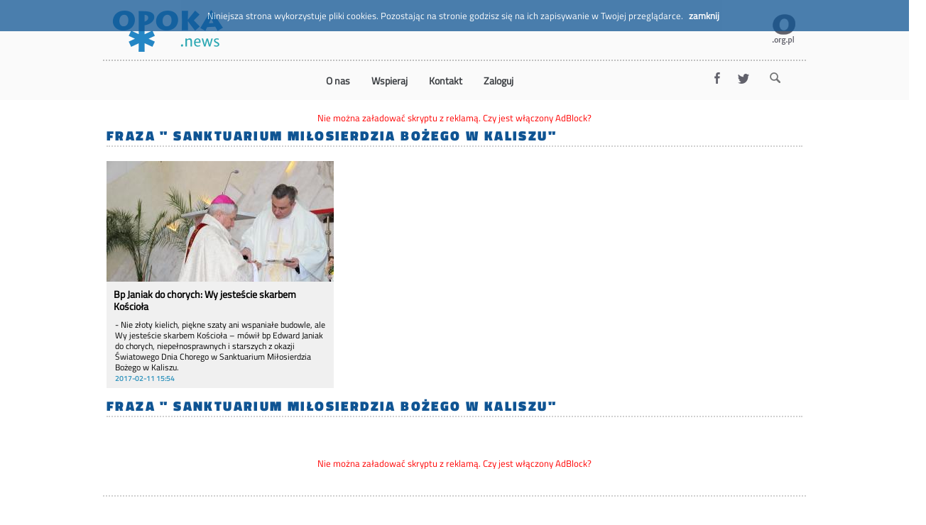

--- FILE ---
content_type: text/html; charset=UTF-8
request_url: https://opoka.news/tagi/2954
body_size: 7069
content:
<?xml version="1.0" encoding="utf-8"?><!DOCTYPE html PUBLIC "-//W3C//DTD XHTML 1.0 Transitional//EN" "http://www.w3.org/TR/xhtml1/DTD/xhtml1-transitional.dtd">
<html xmlns="http://www.w3.org/1999/xhtml" lang="pl">
<head>
<title>opoka.news - aktualności religijne</title>
<meta name="description" content="Serwis informacyjny złożony z części społecznościowej i agencyjnej, część serwisu www.opoka.org.pl" />
<meta http-equiv="content-type" content="text/html; charset=utf-8" />
<meta name="Author" content="Fundacja OPOKA" />
<meta name="viewport" content="width=device-width, initial-scale=1.0" />
<meta name="robots" content="index,follow" />
<meta name="revisit-after" content="2 days" />
<meta name="Content-Language" content="pl" />
<script type="text/javascript">var switchTo5x=true;</script>
<script type='text/javascript' src='//platform-api.sharethis.com/js/sharethis.js#property=5b430ce332e60f0011a5d4fa&product=social-analytics' async='async'></script>
<link href="/css/styl.css" rel="stylesheet" type="text/css" />
<script src="/js/jquery-3.6.0.min.js" type="text/javascript"></script>
<!--<script src="/js/jquery-1.12.4.min.js" type="text/javascript"></script>-->
<script src="/js/ajax_req.js" type="text/javascript"></script>
<script src="/js/tools.js" type="text/javascript"></script>
<script src="/js/front.js" type="text/javascript"></script>

<script src="https://ads.opoka.org.pl/www/delivery/spcjs.php?id=3&amp;block=1" type="text/javascript"></script>

<script type="text/javascript">
  var ilosc_newsow_ajaxem = '12';
  var comrelpath = '';
  var url_base = 'https://opoka.news';

  function selectReklama(large, medium, small){
    var w = $(window).width();
    if(w < 720){
      console.log('Reklama small: ' + small);
      return small;
    }
    else if((w >= 720) && (w < 970)){
      console.log('Reklama medium: ' + medium);
      return medium;
    }
    console.log('Reklama large: ' + large);
    return large;
  }

  function szukaj(kategoria, el_id){
    var sz = new CSzukaj(kategoria, el_id);
  }

  $(document).ready(function(){
    cookieAlert();
  });

var DYMKI = {"NEWS_UKRYJ_AUTORA":{"nazwa":"NEWS_UKRYJ_AUTORA","wartosc":"Mo\u017cna ukry\u0107 autora"},"NEWS_TRESC":{"nazwa":"NEWS_TRESC","wartosc":"Wpisz tre\u015b\u0107 newsa."},"NEWS_TYTUL":{"nazwa":"NEWS_TYTUL","wartosc":"Tytu\u0142 newsa mo\u017ce mie\u0107 do 88 znak\u00f3w, w\u0142\u0105czaj\u0105c w to spacje. <br>Je\u017celi tytu\u0142 ma mniej ni\u017c 40 znak\u00f3w i zajmuje jedn\u0105 linijk\u0119, <br>zwiastun b\u0119dzie m\u00f3g\u0142 by\u0107 nieco d\u0142u\u017cszy."},"NEWS_WIDOCZNY_OD_DATA":{"nazwa":"NEWS_WIDOCZNY_OD_DATA","wartosc":"Data, od jakiej news b\u0119dzie widoczny (domy\u015blnie od DZISIAJ). <br>Mo\u017cna tego u\u017cy\u0107, aby zaplanowa\u0107 wy\u015bwietlanie news\u00f3w od zadanej daty."},"NEWS_WIDOCZNY_OD_GODZINA":{"nazwa":"NEWS_WIDOCZNY_OD_GODZINA","wartosc":"Godzina, od jakiej news ma by\u0107 widoczny (domy\u015blnie od TERAZ). "},"NEWS_PRIORYTET_LOKALNIE":{"nazwa":"NEWS_PRIORYTET_LOKALNIE","wartosc":"Newsy mo\u017cna ustawia\u0107 w zadanej kolejno\u015bci. <br \/>Ten parametr odpowiada za kolejno\u015b\u0107 news\u00f3w w subdomenie redaktora. <br>Warto\u015b\u0107 mo\u017ce by\u0107 ujemna (wtedy news idzie na g\u00f3r\u0119) <br \/>lub dodatnia (wtedy news spada na d\u00f3\u0142)."},"NEWS_PRIORYTET_NA_GLOWNEJ":{"nazwa":"NEWS_PRIORYTET_NA_GLOWNEJ","wartosc":"Newsy mo\u017cna ustawia\u0107 w zadanej kolejno\u015bci. Ten parametr odpowiada za kolejno\u015b\u0107 news\u00f3w w domenie g\u0142ownej opoka.news <br>Warto\u015b\u0107 mo\u017ce by\u0107 ujemna (wtedy news idzie na g\u00f3r\u0119) lub dodatnia (wtedy news spada na d\u00f3\u0142)."},"NEWS_NA_GLOWNEJ":{"nazwa":"NEWS_NA_GLOWNEJ","wartosc":"Zaznacz, je\u017celi chcesz, aby news trafi\u0142 na stron\u0119 g\u0142\u00f3wn\u0105 opoka.news"},"KATEGORIA_SPECJALNA":{"nazwa":"KATEGORIA_SPECJALNA","wartosc":"Newsy nale\u017c\u0105ce do tej kategorii nie b\u0119d\u0105 si\u0119 pojawia\u0142y <br>na spisie kategorii ani w wynikach wyszukiwania"},"KATEGORIA_AKTYWNA":{"nazwa":"KATEGORIA_AKTYWNA","wartosc":"Newsy b\u0119d\u0105 si\u0119 pojawia\u0142y tylko w kategoriach aktywnych."},"KATEGORIA_NAZWA":{"nazwa":"KATEGORIA_NAZWA","wartosc":"Nazwa kategorii news\u00f3w"},"KATEGORIA_POZYCJA":{"nazwa":"KATEGORIA_POZYCJA","wartosc":"Pozycja kategorii na stronie g\u0142\u00f3wne. Najni\u017cszy numer b\u0119dzie na li\u015bcie najwy\u017cej"},"KATEGORIA_ILOSC_NEWSOW":{"nazwa":"KATEGORIA_ILOSC_NEWSOW","wartosc":"Okre\u015bla, ile news\u00f3w b\u0119dzie si\u0119 pojawia\u0142o na stronie g\u0142\u00f3wnej"},"KATEGORIA_REKLAMA_SMALL":{"nazwa":"KATEGORIA_REKLAMA_SMALL","wartosc":"ID grupy reklam do skryptu z adsewera do news\u00f3w danej kategorii <br>w rozmiarze kom\u00f3rkowym (350x60). Numer pochodzi od adserwera."},"KATEGORIA_REKLAMA_MEDIUM":{"nazwa":"KATEGORIA_REKLAMA_MEDIUM","wartosc":"ID grupy reklam do skryptu z adsewera do news\u00f3w danej kategorii <br>w rozmiarze tabletowym. Numer pochodzi od adserwera."},"KATEGORIA_REKLAMA_LARGE":{"nazwa":"KATEGORIA_REKLAMA_LARGE","wartosc":"ID grupy reklam do skryptu z adsewera do news\u00f3w danej kategorii <br>w rozmiarze g\u0142\u00f3wnym. Numer pochodzi od adserwera."},"KATEGORIA_ZAPISZ":{"nazwa":"KATEGORIA_ZAPISZ","wartosc":"Zapisywanie kategorii"},"NEWS_POKAZ":{"nazwa":"NEWS_POKAZ","wartosc":"Podgl\u0105d widoku newsa w przegl\u0105darce"},"NEWS_KATEGORIA":{"nazwa":"NEWS_KATEGORIA","wartosc":"Ka\u017cdy news musi nale\u017ce\u0107 do jednej z kategorii."},"NEWS_ZWIASTUN":{"nazwa":"NEWS_ZWIASTUN","wartosc":"Je\u017celi news nie ma zdj\u0119cia, zwiastun mo\u017ce mie\u0107 500 znak\u00f3w. <br>Czarny cie\u0144 na literach oznacza, \u017ce obj\u0119ta nim cz\u0119\u015b\u0107 zwiastuna <br>(lub ca\u0142y, je\u017celi jest kr\u00f3tki) zostanie zapisana. Po przekroczeniu limitu <br>\r\nlub po dodaniu zdj\u0119cia cz\u0119\u015b\u0107 liter mo\u017ce sta\u0107 si\u0119 szara <br> - nie zostan\u0105 one zapisane. W takiej sytuacji nale\u017cy <br>przeredagowa\u0107 newsa, aby ca\u0142y by\u0142 obj\u0119ty czarnymi literami."},"NEWS_TAGI":{"nazwa":"NEWS_TAGI","wartosc":"TAGI nale\u017cy wpisywa\u0107 rozdzielaj\u0105c je przecinkiem lub \u015brednikiem. <br>\r\nTag to s\u0142owo lub wyra\u017cenie ze spacjami (np. \"muzyka klasyczna\").  <br>\r\nPo wpisaniu 3 pierwszych liter podpowiadane s\u0105 tagi istniej\u0105ce ju\u017c <br>\r\nw systemie. U\u017cywanie istniej\u0105cych tag\u00f3w jest dobrym sposobem na <br>\r\ncz\u0119stsze wyszukiwanie newsa. Tagi mo\u017cna kasowa\u0107 krzy\u017cykiem. "},"LOGIN_PRE_LOGIN":{"nazwa":"LOGIN_PRE_LOGIN","wartosc":"Prosz\u0119 wpisa\u0107 sw\u00f3j login"},"LOGIN_PRE_PASSWD":{"nazwa":"LOGIN_PRE_PASSWD","wartosc":"Prosz\u0119 wpisa\u0107 swoje has\u0142o. <br \/>Je\u017celi logowanie si\u0119 nie uda\u0142o - sprawd\u017a ustawienia swojej klawiatury."},"NEWSY_TYLKO_nieZATWIERDZONE":{"nazwa":"NEWSY_TYLKO_nieZATWIERDZONE","wartosc":"Poka\u017c tylko te newsy, kt\u00f3re oczekuj\u0105 na wy\u015bwietlenie na stronie g\u0142\u00f3wnej opoka.news"},"NEWS_MAPKA_COORDS":{"nazwa":"NEWS_MAPKA_COORDS","wartosc":"co b\u0105dx"},"NEWSY_POKAZ_UKRYTE":{"nazwa":"NEWSY_POKAZ_UKRYTE","wartosc":"aaaa"},"NEWS_WSPOLAUTOR":{"nazwa":"NEWS_WSPOLAUTOR","wartosc":"Domy\u015blnie ZAWSZE jest wpisywane Twoje imi\u0119 i nazwisko - chyba, \u017ce wpiszesz sobie pseudonim. <br \/>Je\u017celi w tym miejscu dopiszesz wsp\u00f3\u0142autora, to zostanie on wy\u015bwietlony zaraz po twoim imieniu i nazwisku (lub po pseudonimie). "},"NEWS_POZYCJA_ZDJECIA":{"nazwa":"NEWS_POZYCJA_ZDJECIA","wartosc":"Wybierz pozycj\u0119, w kt\u00f3rej ma si\u0119 pokaza\u0107 zdj\u0119cie w newsie."},"NEWS_FOTKA_USUN":{"nazwa":"NEWS_FOTKA_USUN","wartosc":"Je\u017celi zaznaczysz to pole, to zdj\u0119cie zostanie usuni\u0119te przy zapisywaniu newsa."},"NEWS_NOWA_FOTKA":{"nazwa":"NEWS_NOWA_FOTKA","wartosc":"Kliknij tutaj aby rozwin\u0105\u0107 cz\u0119\u015b\u0107 okna s\u0142u\u017c\u0105c\u0105 do dodawania grafiki."},"NEWS_FOTKA_OPIS":{"nazwa":"NEWS_FOTKA_OPIS","wartosc":"Wpisz kilka s\u0142\u00f3w opisu tego, co znajduje si\u0119 na fotografii. <br \/>Opis zostanie wy\u015bwietlony w dolnej cz\u0119\u015bci fotografii, na szarym pasku."},"NEWS_FOTKA_ZRODLO":{"nazwa":"NEWS_FOTKA_ZRODLO","wartosc":"Wpisz \u017ar\u00f3d\u0142o fotografii. <br \/>Zostanie wy\u015bwietlone na szarym pasku poni\u017cej opisu."},"NEWS_YOUTUBE":{"nazwa":"NEWS_YOUTUBE","wartosc":"Wstaw linka do filmy na youtube.com. <br \/>\r\nUWAGA - link udost\u0119pniania filmu a nie strony z filmem!<br \/>\r\nPrzyk\u0142adowo adresem strony jest: https:\/\/www.youtube.com\/watch?v=Hz-nII29Is8<br \/>\r\nPrzyk\u0142adowo adresem udost\u0119pnienia filmu jest: https:\/\/youtu.be\/Hz-nII29Is8"},"NEWS_YT_SPRAWDZ":{"nazwa":"NEWS_YT_SPRAWDZ","wartosc":"Kliknij ten przycisk aby sprawdzi\u0107 <br \/>czy dobrze zosta\u0142 podany adres filmu."},"NEWS_ZAPISZ":{"nazwa":"NEWS_ZAPISZ","wartosc":"Na zako\u0144czenie wpisywania \/ poprawiania zawsze zapisz newsa!"},"NEWSY_TYLKO_ZATWIERDZONE":{"nazwa":"NEWSY_TYLKO_ZATWIERDZONE","wartosc":"Wybierz to pole \u017ceby zobaczy\u0107 wszystkie newsy, kt\u00f3re zosta\u0142y zatwierdzone <br> na stron\u0119 g\u0142\u00f3wn\u0105 opoka.news. Kolejno\u015b\u0107 chronologiczna."},"REJESTRUJ_IMIE":{"nazwa":"REJESTRUJ_IMIE","wartosc":"Prosz\u0119 wpisa\u0107 swoje imi\u0119"},"REJESTRUJ_LOGIN":{"nazwa":"REJESTRUJ_LOGIN","wartosc":"Prosz\u0119 wpisa\u0107 wybran\u0105 przez siebie nazw\u0119 u\u017cytkownika (login)<br>\r\nnp. jan lub jan.kowalski"},"LOGIN_ZAPOMNIALEM_HASLA":{"nazwa":"LOGIN_ZAPOMNIALEM_HASLA","wartosc":"Kliknij tu je\u017celi nie pami\u0119tasz swojego has\u0142a."},"LOGIN_ZAREJESTRUJ":{"nazwa":"LOGIN_ZAREJESTRUJ","wartosc":"Kliknij tu je\u017celi chcesz si\u0119 zarejestrowa\u0107. "},"LOGIN_ODZYSKIWANIE_EMAIL":{"nazwa":"LOGIN_ODZYSKIWANIE_EMAIL","wartosc":"Podaj ten sam adres e-mail, kt\u00f3ry zosta\u0142 wpisany w czasie rejestracji."},"LOGIN_ODZYSKAJ":{"nazwa":"LOGIN_ODZYSKAJ","wartosc":"Kliknij ten przycisk aby system wys\u0142a\u0142 maila z nowym has\u0142em."},"REJESTRUJ_NAZW":{"nazwa":"REJESTRUJ_NAZW","wartosc":"Prosz\u0119 wpisa\u0107 swoje nazwisko."},"REJESTRUJ_EMAIL":{"nazwa":"REJESTRUJ_EMAIL","wartosc":"Prosz\u0119 wpisa\u0107 sw\u00f3j e-mail."},"REJESTRUJ_EMAIL2":{"nazwa":"REJESTRUJ_EMAIL2","wartosc":"Prosz\u0119 powt\u00f3rnie wpisa\u0107 sw\u00f3j e-mail"},"REJESTRUJ_TELEFON":{"nazwa":"REJESTRUJ_TELEFON","wartosc":"Prosz\u0119 wpisa\u0107 numer swojego telefonu."},"REJESTRUJ_HASLO":{"nazwa":"REJESTRUJ_HASLO","wartosc":"Prosz\u0119 wpisa\u0107 wymy\u015blone dla siebie has\u0142o."},"REJESTRUJ_HASLO2":{"nazwa":"REJESTRUJ_HASLO2","wartosc":"Prosz\u0119 powt\u00f3rzy\u0107 wpisane poprzednio has\u0142o."},"REJESTRUJ_AKC_REGUL":{"nazwa":"REJESTRUJ_AKC_REGUL","wartosc":"Prosz\u0119 przeczyta\u0107 regulamin i zaznaczy\u0107 to pole."},"REJESTRUJ_WYR_ZGOD":{"nazwa":"REJESTRUJ_WYR_ZGOD","wartosc":"Prosz\u0119 wyrazi\u0107 zgod\u0119 na przetwarzanie danych i zaznaczy\u0107 to pole."},"REJESTRUJ_ZEREJESTRUJ":{"nazwa":"REJESTRUJ_ZEREJESTRUJ","wartosc":"Kliknij ten przycisk aby doko\u0144czy\u0107 proces rejestracji."},"SZUKAJ_SZUKAJ":{"nazwa":"SZUKAJ_SZUKAJ","wartosc":"Wpisz s\u0142owa (tagi), po kt\u00f3rych chcesz szuka\u0107"},"SZUKAJ_DATY":{"nazwa":"SZUKAJ_DATY","wartosc":"Wpisz dat\u0119 od i dat\u0119 do aby wyszuka\u0107 newsy <br> w podanym zakresie dat"},"SZUKAJ_GEO":{"nazwa":"SZUKAJ_GEO","wartosc":"Wpisz liczb\u0119 kilometr\u00f3w (np.30) i napisz (wybierz) nazw\u0119 miasta <br>aby wyszuka\u0107 newsy w Twojej okolicy"},"SUBDOMENY_FILTR":{"nazwa":"SUBDOMENY_FILTR","wartosc":"Wpisz kilka liter aby znale\u017a\u0107 szukane subdomeny"},"SUBDOMENY_SEL_ONLY":{"nazwa":"SUBDOMENY_SEL_ONLY","wartosc":"Poka\u017c tylko te subdomeny, na kt\u00f3rych chcesz publikowa\u0107 swoje newsy"},"SUBDOMENY_ZAZNACZ":{"nazwa":"SUBDOMENY_ZAZNACZ","wartosc":"Twoje newsy s\u0105 automatycznie umieszczane w Twojej subdomenie. <br>\r\nAle je\u017celi zaznaczysz tu kilka innych, to - po wyra\u017ceniu zgody przez ich w\u0142a\u015bcicieli <br>\r\n - Twoje newsy b\u0119d\u0105 te\u017c r\u00f3wnolegle publikowanych w tych domenach"}};
</script>
</head>
<body>
<style>
.main_menu{max-width:980px;margin:45px auto 10px auto;font-size:16px;text-align:center;}
.toggleMenu{display:none;padding:5px 7px;background-color:#0f5493;color:white;float:right;margin:10px;font-weight:bold;text-transform:uppercase;text-decoration:none;}
.toggleMenu:hover{color:yellow;}
.toggleMenu:after{clear:both;}
.nav{list-style:none;*zoom:1;display:inline-block;}
.nav:before,
.nav:after{content:" ";display:table;}
.nav:after{clear:both;}
.nav ul{list-style:none;width:9em;}
.nav a{padding:4px 15px;color:#3a3d41;font-weight:bold;background:none;text-decoration:none;}
.nav p, .nav div{font-size:14px;line-height:150%;}
.nav li{position:relative;margin:0;}
.nav > li{float:left;border-top:none;}
.nav li.has-dropdown{background-image:url("../pics/downArrow.png");background-repeat:no-repeat;background-position:98% 12px;}
.nav > li > a{display:block;}
.nav > li > a:hover{color:#0f5493;}
.nav li ul{position:absolute;left:-9999px;}
.nav > li:hover > ul{left:0;border:1px solid #eeeeef;background-color:#fafafa;margin-bottom:10px;}
.nav li li:hover ul{left:100%;top:0;}
.nav li li a{display:block;color:#333;position:relative;z-index:100;padding:4px 10px;background:white;margin-left:-40px;border-bottom:1px solid #efefef;}
.nav li li a:hover{background:#0f5493 !important;color:white;}
.nav li li a div.first{padding-top:6px;padding-bottom:3px;}
.nav li li a div.next{padding-top:3px;padding-bottom:3px;}
.nav li li a div.last{padding-bottom:6px;}
.nav li li a:hover{background:#fafafa;color:white;}
@media screen and (max-width:640px){.main_menu{width:100%;margin:0;max-width:none;text-align:left;}
.nav{display:block;padding:0;}
.nav ul{margin:0 20px;width:80% !important;}
.nav li{border-bottom:1px solid #e0e0e0;}
.nav li li{border:0 !important;}
.nav > li > a:hover{background-color:#0f5493;color:white;}
.nav li li a{display:block;padding:2px 20px;border:0 !important;}
.nav li li a div.first{border:0 !important;}
.nav li li a div.next{border:0 !important;}
.active{display:block;}
.nav > li{float:none;}
.nav li.has-dropdown{background-image:url("../pics/downArrow2.png");background-repeat:no-repeat;}
.nav li li.has-dropdown{background-image:url("../pics/downArrow2.png");background-repeat:no-repeat;background-position:95% 50%;}
.nav ul{display:block;width:100%;}
.nav > li:hover > ul , .nav li li:hover ul{position:static;}
.nav li li a:hover{background:#1463a5;}
.nav li.has-dropdown.active{background-image:url("../pics/upArrow2.png") !important;}
}
</style>
<script>
  (function(i,s,o,g,r,a,m){i['GoogleAnalyticsObject']=r;i[r]=i[r]||function(){
  (i[r].q=i[r].q||[]).push(arguments)},i[r].l=1*new Date();a=s.createElement(o),
  m=s.getElementsByTagName(o)[0];a.async=1;a.src=g;m.parentNode.insertBefore(a,m)
  })(window,document,'script','https://www.google-analytics.com/analytics.js','ga');

  ga('create', 'UA-77718478-1', 'auto');
  ga('require', 'linkid');
  ga('send', 'pageview');
</script>
<div class="container_header_front">
   <div class="header">
     <div id="top"><a href="https://opoka.news/"><img src="/pics/opoka-news.png"  alt="Strona główna" /></a></div>
     <div id="upper_tools">
<a href="https://opoka.org.pl/"><img src="/pics/opoka_org_pl.png" alt="opoka.org.pl"></a>     </div>

     </div><!-- top -->
     <div id="header_right">



    </div>
    <div class="cl"></div>
    <div id="menu_top">
    <div class="toggleMenuDiv">
<a class="toggleMenu" href="#">Menu</a>
<div style="clear:both"></div>
</div>
<ul class="nav">
              
            
  <li class=" position1 menubar_color">
    <a href="https://opoka.news/aktualnosci/63" style="cursor:pointer;">
      <div>
      <span class="menu-mid"  > O nas </span>
      </div>
    </a>
  <span></span>

                  </li>

            
            
  <li class=" position2 menubar_color">
    <a href="https://opoka.org.pl/darowizny" style="cursor:pointer;">
      <div>
      <span class="menu-mid"  > Wspieraj </span>
      </div>
    </a>
  <span></span>

                  </li>

            
            
  <li class=" position3 menubar_color">
    <a href="https://opoka.news/aktualnosci/58" style="cursor:pointer;">
      <div>
      <span class="menu-mid"  > Kontakt </span>
      </div>
    </a>
  <span></span>

                  </li>

            
            
  <li class=" position4 menubar_color">
    <a href="/login.php" style="cursor:pointer;">
      <div>
      <span class="menu-mid"  > Zaloguj </span>
      </div>
    </a>


                  </li>

              <li class="menubar_color">
    </li></ul>
        
     <div id="socials">
<a href="https://facebook.com/opokaorgpl"><img src="/pics/fb.png" alt="Facebook" /></a><a href="https://twitter.com/Opokapl"><img src="/pics/tw.png" alt="Twitter" /></a>
     <a href="#"><img id="lupka" src="/pics/lupka.png" alt="Szukaj zaawansowane" onclick="szukaj(0, 'img#lupka')" /></a>

    </div>

  </div>
</div>

<div class="container_front">

  <div id="rekl_main">
    <script type='text/javascript'>
      try { // na wypadek AdBlocka
        var code = selectReklama(18, 24, 25);
        OA_show(code);
      }
      catch(e){
        document.write('<span class="color_red">Nie można załadować skryptu z reklamą. Czy jest włączony AdBlock?</span>');
      };
    </script>
  </div>

  <div id="kategoria_main">

<script type='text/javascript'>
  $(document).ready(function(){
    prepareNewsByTagi(2954, 1, escapeHTML(' Sanktuarium Miłosierdzia Bożego w Kaliszu'));
  });
</script>

<div class="kategoria_cont"><div class="kategoria_head"><div class="kategoria_head_name">Fraza " Sanktuarium Miłosierdzia Bożego w Kaliszu"</div></div><div class="kategoria_newsy"><a href="/aktualnosci/2236"><div class="kategoria_news"><div class="news_data_godz">2017-02-11 15:54</div><div class="news_zwiastun_foto"><img src="/show_img.php?modul=news&fid=12645" /></div><h1 class="news_tytul">Bp Janiak do chorych: Wy jesteście skarbem Kościoła</h1><div class="news_zwiastun"><div class="news_zwiastun_txt">- Nie złoty kielich, piękne szaty ani wspaniałe budowle, ale Wy jesteście skarbem Kościoła – mówił bp Edward Janiak do chorych, niepełnosprawnych i starszych z okazji Światowego Dnia Chorego w Sanktuarium Miłosierdzia Bożego w Kaliszu.</div></div></div></a></div></div>  </div>  </div> 


<div id="rekl_main_bottom">
  <script type='text/javascript'>
    try { // na wypadek AdBlocka
      var code = selectReklama(82, 83, 84);
      OA_show(code);
    }
    catch(e){
      document.write('<span class="color_red">Nie można załadować skryptu z reklamą. Czy jest włączony AdBlock?</span>');
    };
  </script>
</div>

<div class="container_footer_front">

  <div id="stopka">
    <div class="copy">&copy; <a href="https://opoka.org.pl/">Fundacja Opoka</a> 2016</div>
    <div class="prod">Realizacja: <a target="_blank" href="http://3w.gliwice.pl/">3W</a></div>
    <ul>
			  <li><a href="/files/Regulamin.pdf">Regulamin</a>  </li>
			  <li><a href="https://opoka.news/aktualnosci/58">Kontakt</a></li>
			  <li><a href="//opoka.photo">opoka.photo</a></li>
    </ul><br>

      <div id="footer_sprites">
        <div class="sprite" id="spr_pekao"><a href="https://www.pekao.com.pl"><div class="gray"></div></a></div>
        <div class="sprite" id="spr_niw"><a href="https://niw.gov.pl"><div class="gray"></div></a></div>
        <div class="sprite" id="spr_pge"><a href="https://www.gkpge.pl"><div class="gray"></div></a></div>
        <div class="sprite" id="spr_enea"><a href="https://www.enea.pl"><div class="gray"></div></a></div>
        <div class="sprite" id="spr_citizen"><a href="http://citizengo.org/pl"><div class="gray"></div></a></div>
    </div>

  </div>
</div><!--stopka-->
</div> <script type="text/javascript" src="https://maps.googleapis.com/maps/api/js?key=AIzaSyCBWo1TUDrOZ6berdPx_WFMFVCdFi9yyD0&language=pl&&region=PL&v=3.24"></script>
<script type="text/javascript" id="st_insights_js" src="https://ws.sharethis.com/button/buttons.js?publisher=c0cff7b3-1504-4d95-866b-b4e503884567&product=widget"></script>
<script type="text/javascript">stLight.options({publisher: "c0cff7b3-1504-4d95-866b-b4e503884567", doNotHash: false, doNotCopy: false, hashAddressBar: false});</script>
<script>
        stLight.options({
                publisherGA:"UA-77718478-1"
        });
</script>
<script type="text/javascript">
    var spwidth = window.innerWidth || document.documentElement.clientWidth  || document.body.clientWidth;
    var _qasp = _qasp || [];
        _qasp.push('go');
        if(spwidth < 750) {
            _qasp.push(['setFastPAID','sadm.opoka']);
        } else {
            _qasp.push(['setFastPAID','sadOpoka']);
        }
</script>
</body>
</html>

--- FILE ---
content_type: text/html; charset=UTF-8
request_url: https://opoka.news/ajax_req.php?aaction=ajax_front_sql&action=load_newsy_taga&tid=2954&subd=1&sid=0.2464444640860255
body_size: 356
content:
{"error_code":0,"result":"OK","message":"OK","newsy":[{"nid":"2236","data_utworzenia":"2017-02-11 16:02:23","tytul":"Bp Janiak do chorych: Wy jeste\u015bcie skarbem Ko\u015bcio\u0142a","zwiastun":"- Nie z\u0142oty kielich, pi\u0119kne szaty ani wspania\u0142e budowle, ale Wy jeste\u015bcie skarbem Ko\u015bcio\u0142a \u2013 m\u00f3wi\u0142 bp Edward Janiak do chorych, niepe\u0142nosprawnych i starszych z okazji \u015awiatowego Dnia Chorego w Sanktuarium Mi\u0142osierdzia Bo\u017cego w Kaliszu.","yt":"","slug":"","fid":"12645"}]}

--- FILE ---
content_type: application/javascript
request_url: https://opoka.news/js/tools.js
body_size: 49066
content:
var global_counter=1;var EXPAND_BUTTONS={};var GENSELECT_CALLBACKS={};function assert(cond,text){if(!cond){alert('ASSERT:\n'+text);}}function replaceEmptyAnchors(){$('a[href$="#"]').attr('href','javascript:void(0)');}function makeSpan(txt,classes,id,styles){classes=classes?' class="'+classes+'" ':'';id=id?' id="'+id+'" ':'';styles=styles?' style="'+styles+'" ':'';return'<span'+classes+id+styles+'>'+txt+'</span>';}function makeDiv(txt,classes,id,styles){classes=classes?' class="'+classes+'" ':'';id=id?' id="'+id+'" ':'';styles=styles?' style="'+styles+'" ':'';return'<div'+classes+id+styles+'>'+txt+'</div>';}function addSeparators(nStr,separator){separator=separator||' ';nStr+='';x=nStr.split('.');x1=x[0];x2=x.length>1?'.'+x[1]:'';var rgx=/(\d+)(\d{3})/;while(rgx.test(x1)){x1=x1.replace(rgx,'$1'+separator+'$2');}return x1+x2;}function formatCurrency(num,precision,separator){if(!isSet(precision)){precision=2;}num=isNaN(num)||num===''||num===null?0.00:num;var str=parseFloat(num).toFixed(precision);if(separator){str=addSeparators(str,separator);}return str;}isSet=function(v){return(typeof v!='undefined')?true:false;}
toBoolean=function(v,true_value,false_value){if(!isSet(v)||v==0||v=='0'||v==false||v==null){return isSet(false_value)?false_value:false;}return isSet(true_value)?true_value:true;}
function padNumber(num,size){var s="000000000"+num;return s.substr(s.length-size);}function getUnixDay(date){return Math.floor(date.getTime()/86400000)*86400000;}data2dataWizyty=function(data,separator){if(data==""){return"";}separator=separator||'-';return data.substr(6,4)+separator+data.substr(3,2)+separator+data.substr(0,2);}
dataWizyty2data=function(data,separator){if(data==""){return"";}separator=separator||'.';return data.substr(8,2)+separator+data.substr(5,2)+separator+data.substr(0,4);}
function validateTime(t){var match=t.match(/^([0-9]|0[0-9]|1[0-9]|2[0-3]):([0-9]|[0-5][0-9])$|^([0-9]|[0-5][0-9])$/i);if(match){if(match[1]&&match[2]){return padNumber(match[1],2)+':'+padNumber(match[2],2);}if(match[3]){return'00:'+padNumber(match[3],2);}}return false;}function validateAmount(numStr){var numNum=+numStr;return!isNaN(numNum);}function getMonthName(mt){switch(+mt){case 1:return'Luty';case 2:return'Marzec';case 3:return'Kwiecień';case 4:return'Maj';case 5:return'Czerwiec';case 6:return'Lipiec';case 7:return'Sierpień';case 8:return'Wrzesień';case 9:return'Październik';case 10:return'Listopad';case 11:return'Grudzień';default:return'Styczeń';}}function getWeekdayName(wd,short_name){switch(+wd){case 0:return short_name?'Pon':'Poniedziałek';case 1:return short_name?'Wto':'Wtorek';case 2:return short_name?'Śro':'Środa';case 3:return short_name?'Czw':'Czwartek';case 4:return short_name?'Pią':'Piątek';case 5:return short_name?'Sob':'Sobota';case 6:return short_name?'Nie':'Niedziela';}return'?weekday?';}function toFixed(x){if(Math.abs(x)<1.0){var e=parseInt(x.toString().split('e-')[1]);if(e){x*=Math.pow(10,e-1);x='0.'+(new Array(e)).join('0')+x.toString().substring(2);}}else{var e=parseInt(x.toString().split('+')[1]);if(e>20){e-=20;x/=Math.pow(10,e);x+=(new Array(e+1)).join('0');}}return x;}$.fn.extend({center:function(){return this.each(function(){var top=($(window).height()-$(this).outerHeight())/2;var left=($(window).width()-$(this).outerWidth())/2;$(this).css({position:'absolute',margin:0,top:(top>0?top:0)+'px',left:(left>0?left:0)+'px'});});},center2:function(){var wh=$(window).height();var ww=$(window).width();var ws=$(window).scrollTop();var wl=$(window).scrollLeft();return this.each(function(){$(this).css("position","absolute");$(this).css("top",Math.max(0,((wh-$(this).outerHeight())/2)+ws)+"px");$(this).css("left",Math.max(0,((ww-$(this).outerWidth())/2)+wl)+"px");});},shake:function(ampl,number){return this.each(function(){ampl=ampl||10;number=number||4;$(this).css({"position":"relative"});for(var x=0;x<number;x++){$(this).animate({left:-ampl},10).animate({left:0},50).animate({left:ampl},10).animate({left:0},50);}});}});(function($){$.addslashes=function(str){if(str.replace){str=str.replace(/\'/g,'\\\'');str=str.replace(/\"/g,'\\"');str=str.replace(/\\/g,'\\\\');str=str.replace(/\0/g,'\\0');}return str;};})(jQuery);function replaceAll(find,replace,str){return str.replace(new RegExp(find,'g'),replace);}deepcopy=function(obj){return jQuery.extend(true,{},obj);}
findNextIndex=function(obj){var idx=0;for(var i in obj){if(+i>=idx){idx=+i+1;}}return idx;}
deleteMember=function(object,member){if(object.constructor===Array){object.splice(member,1);}else{delete object[member];}}
getArraySize=function(arr){var i=0;for(a in arr){i++;}return i;}
RegExp.escape=function(str){return str.replace(/([.*+?^=!:${}()|[\]\/\\])/g,'\\$1');};escapeHTML=function(str){if(typeof str==='undefined'){return'';}try{return((str+'').replace(/&/g,'&amp;').replace(/>/g,'&gt;').replace(/</g,'&lt;').replace(/'/g,'&#39;').replace(/"/g,'&quot;'));}catch(e){return'';}}
escapeAngleBraces=function(str){if(typeof str==='undefined'){return'';}try{return((str+'').replace(/>/g,'&gt;').replace(/&#39;/g,'\'').replace(/</g,'&lt;'));}catch(e){return'';}}
function htmlEscape(str){var stringval="";$.each(str,function(i,element){stringval+=element.replace(/&/g,'&amp;').replace(/"/g,'&quot;').replace(/'/g,'&#39;').replace(/</g,'&lt;').replace(/>/g,'&gt;').replace(' ','-').replace('?','-').replace(':','-').replace('|','-').replace('.','-');});return String(stringval);}todayDate=function(format_wizyty,separator){var today=new Date();var dd=today.getDate();dd=(+dd<10)?'0'+dd:dd;var mm=today.getMonth()+1;mm=(+mm<10)?'0'+mm:mm;var yyyy=today.getFullYear();if(format_wizyty){separator=separator||'-';return yyyy+separator+mm+separator+dd;}else{separator=separator||'.';return dd+separator+mm+separator+yyyy;}}
function date2string(date,format_wizyty,separator){var dd=date.getDate();dd=(+dd<10)?'0'+dd:dd;var mm=date.getMonth()+1;mm=(+mm<10)?'0'+mm:mm;var yyyy=date.getFullYear();if(format_wizyty){separator=separator||'-';return yyyy+separator+mm+separator+dd;}else{separator=separator||'.';return dd+separator+mm+separator+yyyy;}}function validateDate(date,format_wizyty,separator){separator=separator||'.';var value=date+'';var match=value.match(/^(0?[1-9]|[12]?[0-9]|3[01])[\.-](0?[1-9]|1[012])[\.-](19[0-9]{2}|20[0-9]{2})$/);if(match){value=match[1]+separator+match[2]+separator+match[3];}else{match=value.match(/^(19[0-9]{2}|20[0-9]{2})[\.-](0?[1-9]|1[012])[\.-](0?[1-9]|[12]?[0-9]|3[01])$/);if(match){value=match[3]+separator+match[2]+separator+match[1];}else{return false;}}var data_ur=value.split(separator);value=padNumber(data_ur[0],2)+separator+padNumber(data_ur[1],2)+separator+data_ur[2];if(format_wizyty){value=data2dataWizyty(value,separator);}return value;}function setChecked(id,checked){$(id).prop('checked',checked?1:0);}function getChecked(id){return $(id).prop('checked')?1:0;}function getVal(id,as_numeric){return as_numeric?+($(id).val()):$(id).val();}function filterAndSortArray(obj,sort_fn,filter_fn,loop_fn){filter_fn=filter_fn||function(obj,idx){return obj[idx];};var arr=[];for(var i in obj){var o=filter_fn(obj,i);if(o){arr.push(o);}}if(typeof(sort_fn)=='function'){arr.sort(sort_fn);}else if(typeof(sort_fn)=='string'){arr.sort(function(a,b){return generic_compare_desc(a[sort_fn],b[sort_fn],0,0);});}if(typeof(loop_fn)=='function'){for(var i=0;i<arr.length;++i){loop_fn(arr[i],i,arr);}}return arr;}function showPicture(url){var mimes={"pdf":"application/pdf","jpg":"image/jpeg","jpeg":"image/jpeg","png":"image/png","bmp":"image/bmp","tif":"image/tiff","gif":"image/gif","PDF":"application/pdf","JPG":"image/jpeg","JPEG":"image/jpeg","PNG":"image/png","BMP":"image/bmp","TIF":"image/tiff","GIF":"image/gif"};var ext=url.split(".").pop();var mime="text/html";if(typeof(mimes[ext])!="undefined"){mime=mimes[ext];}var size='';var pdf_style='';if(ext=='pdf'||ext=='PDF'){size='width:85%;height:95%';pdf_style='style="width:100%;height:100%;"';}else{size='max-width:85%;max-height:95%;overflow:auto';}var txt='';txt+='<div id="dark_bkg" style="opacity:0.8;background:black;position:fixed;left:0;top:0;width:100%;height:100%;z-index:9999">';txt+='<input id="dummy_input" type="text" style="position:fixed;opacity:0">';txt+='</div>';txt+='<div id="preview_frame" style="position:fixed;top:10px;left:80px;z-index:9999;'+size+'">';txt+='<object id="preview_obj" data="'+url+'" type="'+mime+'" '+pdf_style+'">';txt+='<p>It appears you dont have a PDF plugin for this browser.';txt+='No biggie... you can <a href="'+url+'">click here to';txt+='download the PDF file.</a></p>';txt+='</object>';txt+='</div>';txt+='<a id="close_btn" href="javascript:void(0);" style="position:fixed;z-index:9999;right:0;top:0"><img src="pics/close.png"></a>';$('body').append(txt);$('#dummy_input').focus();$('#dummy_input').keydown(function(){$('#dark_bkg').remove();$('#preview_obj').remove();$('#close_btn').remove();$('#preview_frame').remove();});$('#dark_bkg').click(function(){$('#dark_bkg').remove();$('#preview_obj').remove();$('#close_btn').remove();$('#preview_frame').remove();});$('#preview_obj').click(function(){$('#dark_bkg').remove();$('#preview_obj').remove();$('#close_btn').remove();$('#preview_frame').remove();});$('#close_btn').click(function(){$('#dark_bkg').remove();$('#preview_obj').remove();$('#close_btn').remove();$('#preview_frame').remove();});}CModalDlg=function(options,content_fn,after_show_fn){if(!options.id){console.log('CModalDlg: nie podano ID dialogu');return;}this.o=options;this.o.z_index=this.o.z_index||5;this.o.width=this.o.width||'auto';this.o.left=this.o.left||'center';this.o.right=this.o.right||0;this.o.top=this.o.top||'center';this.o.bottom=this.o.bottom||0;this.o.margin=this.o.margin||0;this.o.dont_show_at_once=this.o.dont_show_at_once||false;this.o.opacity=this.o.opacity||0.8;this.o.dlg_color=this.o.dlg_color||'#D7DFEC';this.o.bkg_color=this.o.bkg_color||'275794';this.content_fn=content_fn||function(){return'';};this.after_show_fn=after_show_fn||function(){};if(this.o.width=='full_window'){this.o.width=$(window).width()-2*this.o.margin;}if(this.o.height=='full_window'){this.o.height=$(window).height()-2*this.o.margin;}if(!this.o.dont_show_at_once){this.showDlg();}this.close=this.closeDlg;}
CModalDlg.prototype.closeDlg=function(call_callback){if(call_callback&&this.o.before_close_callback&&typeof(this.o.before_close_callback)=='function'){this.o.before_close_callback(this);}$('#'+this.o.id+'_dark_bkg').remove();$('#'+this.o.id).remove();}
CModalDlg.prototype.center=function(){$('#'+this.o.id).center2();}
CModalDlg.prototype.showDlg=function(){this.closeDlg(0);var txt='';var bkg_width=$(document).width();var bkg_height=$(document).height();if(!this.o.no_bkg){txt+='<div id="'+this.o.id+'_dark_bkg" style="z-index:'+this.o.z_index+';position:absolute;background:black;opacity:'+this.o.opacity+';width:'+bkg_width+'px;height:'+bkg_height+'px;left:0;top:0;" class="modal_dlg_dark_bkg"></div>';}var st=$(window).scrollTop();var sl=$(window).scrollLeft();txt+='<div class="modal_dlg_bkg" style="padding:5px;position:absolute;left:'+sl+'px;top:'+st+'px;z-index:'+(this.o.z_index+1)+';background:'+this.o.dlg_color+';';if(this.o.width!='auto'){txt+='width:'+this.o.width+'px;';}if(this.o.height=='auto'){txt+='height:auto;';}else if(this.o.height){txt+='height:'+this.o.height+'px;';}txt+='" id="'+this.o.id+'">';txt+='<div id="'+this.o.id+'_int" style="float:left;padding:5px;">';var tt=this.content_fn(this);if(typeof(tt)!='string'){tt='<span class="color_red">Funkcja powinna zwracać string z HTML-em dialogu</span>';}txt+=tt;txt+='</div>';txt+='<img class="clickable" style="float:right;" id="'+this.o.id+'_close_btn" src="'+comrelpath+'/pics/exit20x20.png" />';txt+='<div style="clear:both"></div>';txt+='</div>';$('body').append(txt);if(this.o.width=='auto'){this.o.width=$('#'+this.o.id).width();}if(this.o.width=='fit'){this.o.width+=50;}$('#'+this.o.id+'_int').css('width',(this.o.width-50)+'px');var self=this;$('#'+this.o.id+'_close_btn').click(function(){self.closeDlg(1);});this.after_show_fn(this);if(this.o.left=='center'&&this.o.top=='center'){this.center();}else if(this.o.left!='center'&&this.o.top!='center'){$('#'+this.o.id).css('left',this.o.left+'px');$('#'+this.o.id).css('top',this.o.top+'px');}else if(this.o.right&&this.o.top!='center'){$('#'+this.o.id).css('left','inherit');$('#'+this.o.id).css('right',this.o.right+'px');$('#'+this.o.id).css('top',this.o.top+'px');}else{alert('CModalDlg: parametry left i top muszą być albo oba równe \'center\', albo oba różne od \'center\'');}}
CPesel=function(s){this.error=null;if(s.length!=11){this.error='musi mieć 11 cyfr';return;}var aInt=new Array();for(var i=0;i<11;i++){aInt[i]=parseInt(s.substring(i,i+1));if(isNaN(aInt[i])){this.error='musi zawierać wyłącznie cyfry';return;}}var wagi=[1,3,7,9,1,3,7,9,1,3,1];var sum=0;for(var i=0;i<11;i++){sum+=wagi[i]*aInt[i];}if((sum%10)!=0){this.error='Niewłaściwy PESEL';return;}this.rok=1900+aInt[0]*10+aInt[1];if(aInt[2]>=2&&aInt[2]<8){this.rok+=Math.floor(aInt[2]/2)*100;}if(aInt[2]>=8){this.rok-=100;}this.miesiac=('0'+((aInt[2]%2)*10+aInt[3])).slice(-2);this.dzien=('0'+(aInt[4]*10+aInt[5])).slice(-2);if(!checkDate(this.dzien,this.miesiac,this.rok)){this.error='Niepoprawna data urodzenia!';return;}this.plec=((aInt[9]%2)==1)?"M":"K";function checkDate(d,m,y){var dt=new Date(+y,+m-1,+d);return dt.getDate()==d&&dt.getMonth()==m-1&&dt.getFullYear()==y;}}
function CNIP(nip){this.error=null;nip+='';nip=nip.replace(/[-]+/g,'');if(nip.length!=10){this.error='NIP musi zawierać 10 cyfr';return;}var controlSum=0;controlSum+=parseInt(nip.charAt(0))*6;controlSum+=parseInt(nip.charAt(1))*5;controlSum+=parseInt(nip.charAt(2))*7;controlSum+=parseInt(nip.charAt(3))*2;controlSum+=parseInt(nip.charAt(4))*3;controlSum+=parseInt(nip.charAt(5))*4;controlSum+=parseInt(nip.charAt(6))*5;controlSum+=parseInt(nip.charAt(7))*6;controlSum+=parseInt(nip.charAt(8))*7;if((controlSum%11)!=parseInt(nip.charAt(9))){this.error='Błędny numer NIP';return;}}function getParam(param_name,def_val){try{if(PARAMETRY_AUTOMATYCZNE[param_name]){if(+PARAMETRY_AUTOMATYCZNE[param_name].poufny){return htmlDataSync('ajax_req.php?aaction=ajax_get_param','param_name='+param_name);}return PARAMETRY_AUTOMATYCZNE[param_name].val;}else{return def_val;}}catch(e){}return htmlDataSync('ajax_req.php?aaction=ajax_get_param','param_name='+param_name);}function getParam2(param_name,def_val,callback){try{if(PARAMETRY_AUTOMATYCZNE[param_name]){if(+PARAMETRY_AUTOMATYCZNE[param_name].poufny){return htmlDataSync('ajax_req.php?aaction=ajax_get_param','param_name='+param_name);}return PARAMETRY_AUTOMATYCZNE[param_name].val;}else{return def_val;}}catch(e){}JSONAsyncRequest('ajax_get_param','action=get_param&param_name='+param_name,false,'',function(resp){try{var dane=JSON.parse(resp);if(dane.result=='OK'){if(callback){callback(dane.param);}}else{console.error('Nie powiodło się pobranie parametru \''+param_name+'\'. Błąd: '+dane.message);if(callback){callback(def_val);}}}catch(e){console.error('Nie powiodło się pobranie parametru \''+param_name+'\'. Błąd: '+e+'\nResp: '+resp);if(callback){callback(def_val);}}});}function checkDivVisibility(elem){var docViewTop=$(window).scrollTop();var docViewBottom=docViewTop+$(window).height();var elemTop=$(elem).offset().top;var elemBottom=elemTop+$(elem).height();if(elemTop<docViewTop){$(elem).css("top",docViewTop+20);}}function refreshSession(){setTimeout(refreshSession,2*60*1000);htmlData('ajax_req.php?aaction=ajax_get_param&param_name=PLAY_REFRESH_SOUND',function(response){if(response=='1'||response=='true'){var soundHandle=document.getElementById('audiotag1');soundHandle.src='money.wav';soundHandle.play();}});}CS3Calendar=function(div_id,selected_day,click_handler){this.div_id=div_id;this.click_handler=click_handler;this.now=new Date();this.selectDate(new Date(selected_day||this.now));$('#'+div_id).empty();this.now_year=this.now.getFullYear();this.now_month=this.now.getMonth();this.now_day=this.now.getDate();this.showCalendar();}
CS3Calendar.prototype.selectDate=function(date){this.selected_day=date;this.sel_year=this.selected_day.getFullYear();this.sel_month=this.selected_day.getMonth();this.sel_day=this.selected_day.getDate();this.poczatek_kalendarza=new Date(this.sel_year,this.sel_month,1);this.koniec_kalendarza=new Date(this.sel_year,this.sel_month+1,0);}
CS3Calendar.prototype.getMonthName=function(m){switch(m){case 1:return'Lut';case 2:return'Mar';case 3:return'Kwi';case 4:return'Maj';case 5:return'Cze';case 6:return'Lip';case 7:return'Sie';case 8:return'Wrz';case 9:return'Paź';case 10:return'Lis';case 11:return'Gru';default:return'Sty';}}
Date.isLeapYear=function(year){return(((year%4===0)&&(year%100!==0))||(year%400===0));};Date.getDaysInMonth=function(year,month){return[31,(Date.isLeapYear(year)?29:28),31,30,31,30,31,31,30,31,30,31][month];};Date.prototype.isLeapYear=function(){var y=this.getFullYear();return(((y%4===0)&&(y%100!==0))||(y%400===0));};Date.prototype.getDaysInMonth=function(){return Date.getDaysInMonth(this.getFullYear(),this.getMonth());};Date.prototype.addMonths=function(value){var n=this.getDate();this.setDate(1);this.setMonth(this.getMonth()+value);this.setDate(Math.min(n,this.getDaysInMonth()));return this;};dateFromString=function(date,separator){separator=separator||'.';var from=date.split(separator);return new Date(from[0],from[1]-1,from[2]);}
timeFromString=function(time,separator){separator=separator||':';var spl=time.split(separator);var d=new Date();d.setHours(spl[0]);d.setMinutes(spl[1]);if(spl.length>2){d.setSeconds(spl[2]);}else{d.setSeconds(0);}return d;}
genSelect=function(id,value,opcje,readonly,name,klasa,styl,process_fn,select_fn){id=escapeHTML(id);value=escapeHTML(value);var txt='<select id="'+id;if(value){txt+='" value="'+value+'"';}if(name){txt+=' name="'+escapeHTML(name)+'"';}if(klasa){txt+=' class="'+escapeHTML(klasa)+'"';}if(styl){txt+=' style="'+escapeHTML(styl)+'"';}if(readonly){txt+=' disabled';}if(select_fn){GENSELECT_CALLBACKS[id]=function(){var val=$('select#'+id).val();select_fn(opcje[val]);};txt+=' onchange="GENSELECT_CALLBACKS[\''+id+'\']()"';}txt+='>';process_fn=process_fn||function(i,o){return{txt:o[i],val:i};}
for(var i in opcje){var dat=process_fn(i,opcje);var val=escapeHTML(dat.val);var opis=escapeHTML(dat.txt);var sel=dat.sel;txt+='<option value="'+val+'" '+((i==value||sel)?'selected':'')+'>'+opis+'</option>';}txt+='</select>';return txt;}
function filterSortArray(items,filter_fn,sort_fn){filter_fn=filter_fn||function(idx,items){return items[idx];}
var arr=[];for(var i in items){var filtered=filter_fn(i,items);if(filtered!==null){arr.push(filtered);}}if(sort_fn){arr.sort(sort_fn);}return arr;}function php_date(format,timestamp){var that=this;var jsdate,f;var txt_words=['Sun','Mon','Tues','Wednes','Thurs','Fri','Satur','January','February','March','April','May','June','July','August','September','October','November','December'];var formatChr=/\\?(.?)/gi;var formatChrCb=function(t,s){return f[t]?f[t]():s;};var _pad=function(n,c){n=String(n);while(n.length<c){n='0'+n;}return n;};f={d:function(){return _pad(f.j(),2);},D:function(){return f.l().slice(0,3);},j:function(){return jsdate.getDate();},l:function(){return txt_words[f.w()]+'day';},N:function(){return f.w()||7;},S:function(){var j=f.j();var i=j%10;if(i<=3&&parseInt((j%100)/10,10)==1){i=0;}return['st','nd','rd'][i-1]||'th';},w:function(){return jsdate.getDay();},z:function(){var a=new Date(f.Y(),f.n()-1,f.j());var b=new Date(f.Y(),0,1);return Math.round((a-b)/864e5);},W:function(){var a=new Date(f.Y(),f.n()-1,f.j()-f.N()+3);var b=new Date(a.getFullYear(),0,4);return _pad(1+Math.round((a-b)/864e5/7),2);},F:function(){return txt_words[6+f.n()];},m:function(){return _pad(f.n(),2);},M:function(){return f.F().slice(0,3);},n:function(){return jsdate.getMonth()+1;},t:function(){return(new Date(f.Y(),f.n(),0)).getDate();},L:function(){var j=f.Y();return j%4===0&j%100!==0|j%400===0;},o:function(){var n=f.n();var W=f.W();var Y=f.Y();return Y+(n===12&&W<9?1:n===1&&W>9?-1:0);},Y:function(){return jsdate.getFullYear();},y:function(){return f.Y().toString().slice(-2);},a:function(){return jsdate.getHours()>11?'pm':'am';},A:function(){return f.a().toUpperCase();},B:function(){var H=jsdate.getUTCHours()*36e2;var i=jsdate.getUTCMinutes()*60;var s=jsdate.getUTCSeconds();return _pad(Math.floor((H+i+s+36e2)/86.4)%1e3,3);},g:function(){return f.G()%12||12;},G:function(){return jsdate.getHours();},h:function(){return _pad(f.g(),2);},H:function(){return _pad(f.G(),2);},i:function(){return _pad(jsdate.getMinutes(),2);},s:function(){return _pad(jsdate.getSeconds(),2);},u:function(){return _pad(jsdate.getMilliseconds()*1000,6);},e:function(){throw'Not supported (see source code of date() for timezone on how to add support)';},I:function(){var a=new Date(f.Y(),0);var c=Date.UTC(f.Y(),0);var b=new Date(f.Y(),6);var d=Date.UTC(f.Y(),6);return((a-c)!==(b-d))?1:0;},O:function(){var tzo=jsdate.getTimezoneOffset();var a=Math.abs(tzo);return(tzo>0?'-':'+')+_pad(Math.floor(a/60)*100+a%60,4);},P:function(){var O=f.O();return(O.substr(0,3)+':'+O.substr(3,2));},T:function(){return'UTC';},Z:function(){return-jsdate.getTimezoneOffset()*60;},c:function(){return'Y-m-d\\TH:i:sP'.replace(formatChr,formatChrCb);},r:function(){return'D, d M Y H:i:s O'.replace(formatChr,formatChrCb);},U:function(){return jsdate/1000|0;}};this.date=function(format,timestamp){that=this;jsdate=(timestamp===undefined?new Date():(timestamp instanceof Date)?new Date(timestamp):new Date(timestamp*1000));return format.replace(formatChr,formatChrCb);};return this.date(format,timestamp);}CS3Calendar.prototype.showCalendar=function(){$('#'+this.div_id).empty();var weekday=(this.poczatek_kalendarza.getDay()+6)%7;var start_date=new Date(this.poczatek_kalendarza);start_date.setDate(start_date.getDate()-weekday);var date=new Date(this.poczatek_kalendarza);var txt='<div id="'+this.div_id+'_calendar" class="s3calendar">';var year=this.poczatek_kalendarza.getFullYear();var month=this.poczatek_kalendarza.getMonth();txt+='<div id="'+this.div_id+'_year_arrow_left" class="s3calendar_year_arrow_left">&nbsp;</div>';txt+='<div id="'+this.div_id+'_month_arrow_left" class="s3calendar_month_arrow_left">&nbsp;</div>';txt+='<div class="s3calendar_year_header">';txt+='<span id="'+this.div_id+'_month_header" class="s3calendar_part_header">'+this.getMonthName(month)+'</span>';txt+=' ';txt+='<span id="'+this.div_id+'_year_header" class="s3calendar_part_header">'+year+'</span>';txt+='</div>';txt+='<div id="'+this.div_id+'_month_arrow_right" class="s3calendar_month_arrow_right">&nbsp;</div>';txt+='<div id="'+this.div_id+'_year_arrow_right" class="s3calendar_year_arrow_right">&nbsp;</div>';txt+='<div style="clear:both"></div>';txt+='<div id="'+this.div_id+'wd0" class="s3calendar_day_header">P</div>';txt+='<div id="'+this.div_id+'wd1" class="s3calendar_day_header">W</div>';txt+='<div id="'+this.div_id+'wd2" class="s3calendar_day_header">Ś</div>';txt+='<div id="'+this.div_id+'wd3" class="s3calendar_day_header">C</div>';txt+='<div id="'+this.div_id+'wd4" class="s3calendar_day_header">P</div>';txt+='<div id="'+this.div_id+'wd5" class="s3calendar_day_header">S</div>';txt+='<div id="'+this.div_id+'wd6" class="s3calendar_day_header" style="color:red">N</div>';txt+='<div style="clear:both"></div>';var dt=0;for(i=0;i<weekday;i++){var ds=date2string(start_date,true,'.');id='d'+date2string(start_date,true,'_')+this.div_id;var color=(dt==6)?'s3calendar_niedziela_no_day':'';txt+='<div id="'+id+'" class="s3calendar_no_day '+color+' '+' '+this.div_id+'_d" >'+start_date.getDate()+'</div>';dt++;start_date.setDate(start_date.getDate()+1);}var mt=-1;while(date<=this.koniec_kalendarza){var ds=date2string(date,true,'.');id='d'+date2string(date,true,'_')+this.div_id;var color=(dt==6)?'s3calendar_niedziela':'';var mm=date.getMonth();var d_year=date.getFullYear();var d_month=date.getMonth();var d_day=date.getDate();var n_day=(d_year==this.now_year&&d_month==this.now_month&&d_day==this.now_day)?'s3calendar_today_bkg':'';var s_day=(d_year==this.sel_year&&d_month==this.sel_month&&d_day==this.sel_day)?'s3calendar_selected_bkg':'';txt+='<div class="s3calendar_day_bkg '+s_day+'">';txt+='<div id="'+id+'" class="s3calendar_day '+color+' '+n_day+' '+this.div_id+'_d" >'+date.getDate()+'</div>';txt+='</div>';date.setDate(date.getDate()+1);dt=(dt+1)%7;if(dt==0){txt+='<div style="clear:both"></div>';}}while(dt<7){var ds=date2string(date,true,'.');id='d'+date2string(date,true,'_')+this.div_id;var color=(dt==6)?'s3calendar_niedziela_no_day':'';txt+='<div id="'+id+'" class="s3calendar_no_day '+color+' '+' '+this.div_id+'_d" >'+date.getDate()+'</div>';dt++;date.setDate(date.getDate()+1);}txt+='<div style="clear:both"></div>';txt+='<div id="'+this.div_id+'_today" class="s3calendar_today" style="text-align:center">Dziś '+(this.now_year)+'.'+padNumber(1+this.now_month,2)+'.'+padNumber(this.now_day,2)+'</div>';txt+='</div>';$('#'+this.div_id).append(txt);var self=this;$('#'+this.div_id+'_year_arrow_left').click(function(){self.poczatek_kalendarza=self.poczatek_kalendarza.addMonths(-1);var y=self.poczatek_kalendarza.getFullYear();var m=self.poczatek_kalendarza.getMonth();self.koniec_kalendarza=new Date(y,m+1,0);self.showCalendar();});$('#'+this.div_id+'_year_arrow_right').click(function(){self.poczatek_kalendarza=self.poczatek_kalendarza.addMonths(1);var y=self.poczatek_kalendarza.getFullYear();var m=self.poczatek_kalendarza.getMonth();self.koniec_kalendarza=new Date(y,m+1,0);self.showCalendar();});$('#'+this.div_id+'_month_arrow_left').click(function(){self.poczatek_kalendarza=self.poczatek_kalendarza.addMonths(-1);var y=self.poczatek_kalendarza.getFullYear();var m=self.poczatek_kalendarza.getMonth();self.koniec_kalendarza=new Date(y,m+1,0);self.showCalendar();});$('#'+this.div_id+'_month_arrow_right').click(function(){self.poczatek_kalendarza=self.poczatek_kalendarza.addMonths(1);var y=self.poczatek_kalendarza.getFullYear();var m=self.poczatek_kalendarza.getMonth();self.koniec_kalendarza=new Date(y,m+1,0);self.showCalendar();});$('#'+this.div_id+'_year_header').click(function(){self.showYearsList();});$('#'+this.div_id+'_month_header').click(function(){self.showMonthsList();});$('#'+this.div_id+'_today').click(function(e){self.sel_year=self.now_year;self.sel_month=self.now_month;if(self.sel_month<0){self.sel_month=11;self.sel_year--;}self.sel_day=self.now_day;self.poczatek_kalendarza=new Date(self.sel_year,self.sel_month,1);self.koniec_kalendarza=new Date(self.sel_year,self.sel_month+1,0);self.showCalendar();if(self.click_handler){var day=date2string(new Date(),true,'.');var alt=e.altKey;self.click_handler(day,this,e);}});$('.'+this.div_id+'_d').click(function(e){var id=this.id;self.sel_year=+id.substring(1,5);self.sel_month=+id.substring(6,8)-1;if(self.sel_month<0){self.sel_month=11;self.sel_year--;}self.sel_day=+id.substring(9,11);self.showCalendar();if(self.click_handler){var day=id.substring(1,5)+'.'+id.substring(6,8)+'.'+id.substring(9,11);var alt=e.altKey;self.click_handler(day,this,e);}});}
CS3Calendar.prototype.showMonthsList=function(){$('#'+this.div_id+'_ml').remove();var txt='<div id="'+this.div_id+'dark_bkg" class="s3calendar_dark_background"></div>';txt+='</div>';txt+='<div id="'+this.div_id+'_ml'+'" style="position:absolute;width:100px;z-index:5" class="s3calendar_months_list">';txt+='<div style="float:left" >';txt+='<div id="m'+this.sel_year+'_01" '+((this.sel_month==0)?'class="s3calendar_month_selected"':'')+'>Styczeń</div>';txt+='<div id="m'+this.sel_year+'_02" '+((this.sel_month==1)?'class="s3calendar_month_selected"':'')+'>Luty</div>';txt+='<div id="m'+this.sel_year+'_03" '+((this.sel_month==2)?'class="s3calendar_month_selected"':'')+'>Marzec</div>';txt+='<div id="m'+this.sel_year+'_04" '+((this.sel_month==3)?'class="s3calendar_month_selected"':'')+'>Kwiecień</div>';txt+='<div id="m'+this.sel_year+'_05" '+((this.sel_month==4)?'class="s3calendar_month_selected"':'')+'>Maj</div>';txt+='<div id="m'+this.sel_year+'_06" '+((this.sel_month==5)?'class="s3calendar_month_selected"':'')+'>Czerwiec</div>';txt+='<div id="m'+this.sel_year+'_07" '+((this.sel_month==6)?'class="s3calendar_month_selected"':'')+'>Lipiec</div>';txt+='<div id="m'+this.sel_year+'_08" '+((this.sel_month==7)?'class="s3calendar_month_selected"':'')+'>Sierpień</div>';txt+='<div id="m'+this.sel_year+'_09" '+((this.sel_month==8)?'class="s3calendar_month_selected"':'')+'>Wrzesień</div>';txt+='<div id="m'+this.sel_year+'_10" '+((this.sel_month==9)?'class="s3calendar_month_selected"':'')+'>Październik</div>';txt+='<div id="m'+this.sel_year+'_11" '+((this.sel_month==10)?'class="s3calendar_month_selected"':'')+'>Listopad</div>';txt+='<div id="m'+this.sel_year+'_12" '+((this.sel_month==11)?'class="s3calendar_month_selected"':'')+'>Grudzień</div>';txt+='</div>';txt+='<img id="'+this.div_id+'_ml_exit" class="clickable" style="float:right;" src="pics/exit20x20.png" />';txt+='</div>';$('body').append(txt);var pos=$('#'+this.div_id+'_month_header').offset();$('#'+this.div_id+'_ml').offset({top:pos.top,left:pos.left});var self=this;$('#'+this.div_id+'_ml_exit').click(function(){$('#'+self.div_id+'dark_bkg').remove();$('#'+self.div_id+'_ml').remove();});$('#'+this.div_id+'_ml div div').click(function(e){var id=this.id;var sel_year=+id.substring(1,5);var sel_month=+id.substring(6,8)-1;if(sel_month<0){sel_month=11;sel_year--;}self.poczatek_kalendarza=new Date(sel_year,sel_month,1);self.koniec_kalendarza=new Date(sel_year,sel_month+1,0);self.showCalendar();$('#'+self.div_id+'dark_bkg').remove();$('#'+self.div_id+'_ml').remove();});}
CS3Calendar.prototype.showYearsList=function(){$('#'+this.div_id+'_ml').remove();var txt='<div id="'+this.div_id+'dark_bkg" class="s3calendar_dark_background"></div>';txt+='</div>';txt+='<div id="'+this.div_id+'_ml'+'" style="position:absolute;width:100px;z-index:5" class="s3calendar_months_list">';txt+='<div style="float:left" >';for(var i=this.sel_year-2;i<=this.sel_year+5;i++){txt+='<div id="y'+i+'_'+padNumber(this.sel_month,2)+'_'+padNumber(this.sel_day,2)+'" '+((this.sel_year==i)?'class="s3calendar_month_selected"':'')+'>'+i+'</div>';}txt+='</div>';txt+='<img id="'+this.div_id+'_ml_exit" class="clickable" style="float:right;" src="pics/exit20x20.png" />';txt+='</div>';$('body').append(txt);var pos=$('#'+this.div_id+'_year_header').offset();$('#'+this.div_id+'_ml').offset({top:pos.top,left:pos.left});var self=this;$('#'+this.div_id+'_ml_exit').click(function(){$('#'+self.div_id+'dark_bkg').remove();$('#'+self.div_id+'_ml').remove();});$('#'+this.div_id+'_ml div div').click(function(e){var id=this.id;var sel_year=+id.substring(1,5);self.poczatek_kalendarza=new Date(sel_year,self.sel_month,1);self.koniec_kalendarza=new Date(sel_year,self.sel_month+1,0);self.showCalendar();$('#'+self.div_id+'dark_bkg').remove();$('#'+self.div_id+'_ml').remove();});}
function RGBColor(color_string){this.ok=false;if(!color_string||color_string==''){color_string='black';}if(color_string.charAt(0)=='#'){color_string=color_string.substr(1,6);}color_string=color_string.replace(/ /g,'');color_string=color_string.toLowerCase();var simple_colors={aliceblue:'f0f8ff',antiquewhite:'faebd7',aqua:'00ffff',aquamarine:'7fffd4',azure:'f0ffff',beige:'f5f5dc',bisque:'ffe4c4',black:'000000',blanchedalmond:'ffebcd',blue:'0000ff',blueviolet:'8a2be2',brown:'a52a2a',burlywood:'deb887',cadetblue:'5f9ea0',chartreuse:'7fff00',chocolate:'d2691e',coral:'ff7f50',cornflowerblue:'6495ed',cornsilk:'fff8dc',crimson:'dc143c',cyan:'00ffff',darkblue:'00008b',darkcyan:'008b8b',darkgoldenrod:'b8860b',darkgray:'a9a9a9',darkgreen:'006400',darkkhaki:'bdb76b',darkmagenta:'8b008b',darkolivegreen:'556b2f',darkorange:'ff8c00',darkorchid:'9932cc',darkred:'8b0000',darksalmon:'e9967a',darkseagreen:'8fbc8f',darkslateblue:'483d8b',darkslategray:'2f4f4f',darkturquoise:'00ced1',darkviolet:'9400d3',deeppink:'ff1493',deepskyblue:'00bfff',dimgray:'696969',dodgerblue:'1e90ff',feldspar:'d19275',firebrick:'b22222',floralwhite:'fffaf0',forestgreen:'228b22',fuchsia:'ff00ff',gainsboro:'dcdcdc',ghostwhite:'f8f8ff',gold:'ffd700',goldenrod:'daa520',gray:'808080',green:'008000',greenyellow:'adff2f',honeydew:'f0fff0',hotpink:'ff69b4',indianred:'cd5c5c',indigo:'4b0082',ivory:'fffff0',khaki:'f0e68c',lavender:'e6e6fa',lavenderblush:'fff0f5',lawngreen:'7cfc00',lemonchiffon:'fffacd',lightblue:'add8e6',lightcoral:'f08080',lightcyan:'e0ffff',lightgoldenrodyellow:'fafad2',lightgrey:'d3d3d3',lightgreen:'90ee90',lightpink:'ffb6c1',lightsalmon:'ffa07a',lightseagreen:'20b2aa',lightskyblue:'87cefa',lightslateblue:'8470ff',lightslategray:'778899',lightsteelblue:'b0c4de',lightyellow:'ffffe0',lime:'00ff00',limegreen:'32cd32',linen:'faf0e6',magenta:'ff00ff',maroon:'800000',mediumaquamarine:'66cdaa',mediumblue:'0000cd',mediumorchid:'ba55d3',mediumpurple:'9370d8',mediumseagreen:'3cb371',mediumslateblue:'7b68ee',mediumspringgreen:'00fa9a',mediumturquoise:'48d1cc',mediumvioletred:'c71585',midnightblue:'191970',mintcream:'f5fffa',mistyrose:'ffe4e1',moccasin:'ffe4b5',navajowhite:'ffdead',navy:'000080',oldlace:'fdf5e6',olive:'808000',olivedrab:'6b8e23',orange:'ffa500',orangered:'ff4500',orchid:'da70d6',palegoldenrod:'eee8aa',palegreen:'98fb98',paleturquoise:'afeeee',palevioletred:'d87093',papayawhip:'ffefd5',peachpuff:'ffdab9',peru:'cd853f',pink:'ffc0cb',plum:'dda0dd',powderblue:'b0e0e6',purple:'800080',red:'ff0000',rosybrown:'bc8f8f',royalblue:'4169e1',saddlebrown:'8b4513',salmon:'fa8072',sandybrown:'f4a460',seagreen:'2e8b57',seashell:'fff5ee',sienna:'a0522d',silver:'c0c0c0',skyblue:'87ceeb',slateblue:'6a5acd',slategray:'708090',snow:'fffafa',springgreen:'00ff7f',steelblue:'4682b4',tan:'d2b48c',teal:'008080',thistle:'d8bfd8',tomato:'ff6347',turquoise:'40e0d0',violet:'ee82ee',violetred:'d02090',wheat:'f5deb3',white:'ffffff',whitesmoke:'f5f5f5',yellow:'ffff00',yellowgreen:'9acd32'};for(var key in simple_colors){if(color_string==key){color_string=simple_colors[key];}}var color_defs=[{re:/^rgb\((\d{1,3}),\s*(\d{1,3}),\s*(\d{1,3})\)$/,example:['rgb(123, 234, 45)','rgb(255,234,245)'],process:function(bits){return[parseInt(bits[1]),parseInt(bits[2]),parseInt(bits[3])];}},{re:/^(\w{2})(\w{2})(\w{2})$/,example:['#00ff00','336699'],process:function(bits){return[parseInt(bits[1],16),parseInt(bits[2],16),parseInt(bits[3],16)];}},{re:/^(\w{1})(\w{1})(\w{1})$/,example:['#fb0','f0f'],process:function(bits){return[parseInt(bits[1]+bits[1],16),parseInt(bits[2]+bits[2],16),parseInt(bits[3]+bits[3],16)];}}];for(var i=0;i<color_defs.length;i++){var re=color_defs[i].re;var processor=color_defs[i].process;var bits=re.exec(color_string);if(bits){channels=processor(bits);this.r=channels[0];this.g=channels[1];this.b=channels[2];this.ok=true;}}this.r=(this.r<0||isNaN(this.r))?0:((this.r>255)?255:this.r);this.g=(this.g<0||isNaN(this.g))?0:((this.g>255)?255:this.g);this.b=(this.b<0||isNaN(this.b))?0:((this.b>255)?255:this.b);this.toRGB=function(){return'rgb('+this.r+', '+this.g+', '+this.b+')';}
this.toHex=function(skip_hex){var r=this.r.toString(16);var g=this.g.toString(16);var b=this.b.toString(16);if(r.length==1)r='0'+r;if(g.length==1)g='0'+g;if(b.length==1)b='0'+b;if(skip_hex){return r+g+b;}else{return'#'+r+g+b;}}
this.getHelpXML=function(){var examples=new Array();for(var i=0;i<color_defs.length;i++){var example=color_defs[i].example;for(var j=0;j<example.length;j++){examples[examples.length]=example[j];}}for(var sc in simple_colors){examples[examples.length]=sc;}var xml=document.createElement('ul');xml.setAttribute('id','rgbcolor-examples');for(var i=0;i<examples.length;i++){try{var list_item=document.createElement('li');var list_color=new RGBColor(examples[i]);var example_div=document.createElement('div');example_div.style.cssText='margin: 3px; '+'border: 1px solid black; '+'background:'+list_color.toHex()+'; '+'color:'+list_color.toHex();example_div.appendChild(document.createTextNode('test'));var list_item_value=document.createTextNode(' '+examples[i]+' -> '+list_color.toRGB()+' -> '+list_color.toHex());list_item.appendChild(example_div);list_item.appendChild(list_item_value);xml.appendChild(list_item);}catch(e){}}return xml;}}function setCookie(cname,cvalue,exseconds,domain,path){exseconds=exseconds||86400;var d=new Date();d.setTime(d.getTime()+(exseconds*1000));var expires="expires="+d.toGMTString();if(domain){domain='domain='+domain;}else{domain='';}if(path){path=';path='+path;}else{path='';}document.cookie=cname+"="+cvalue+"; "+expires+domain+path;}function getCookie(cname){var name=cname+"=";var ca=document.cookie.split(';');for(var i=0;i<ca.length;i++){var c=ca[i].trim();if(c.indexOf(name)==0){return c.substring(name.length,c.length);}}return"";}CResultFader2=function(result,duration,color,style,x,y){x=(+x)||0;y=(+y)||0;var col='';if(color){col='color:'+color+';';}style=style||'';duration=duration||1200;$('#result_fader2').remove();$('body').append('<div id="result_fader2" style="z-index:200;position:absolute;'+col+style+'">'+result+'</div>');var fader=$('#result_fader2');if(x||y){fader.css("position","absolute");fader.css("top",x+"px");fader.css("left",y+"px");}else{$('#result_fader2').center2();}$('#result_fader2').fadeOut(duration);}
CWaitSpinner=function(){this.id='wait_spinner_'+Math.floor(Math.random()*1e6);var txt='<div class="wait_spinner" id="'+this.id+'"></div>';$('body').append(txt);$('#'+this.id+'.wait_spinner').center2();}
CWaitSpinner.prototype.close=function(){$('#'+this.id+'.wait_spinner').remove();}
function serializeForm(form){var uri='';var first=true;for(var i=0;i<form.elements.length;i++){var e=form.elements[i];if(!e.name){continue;}switch(e.type){case'text':case'textarea':case'password':case'hidden':case'select-one':if(first){first=false;}else{uri+='&';}uri+=encodeURIComponent(e.name)+"="+encodeURIComponent(e.value);break;case'radio':case'checkbox':if(e.checked){if(first){first=false;}else{uri+='&';}uri+=encodeURIComponent(e.name)+"="+encodeURIComponent(e.value);}break;break;}}return uri;}function expandBtn(el_id,collapsed,options){function calcHeight(el_id){var height=0;var top=0;var bottom=0;$(el_id+' > *').each(function(){var pos=$(this).offset();pos.bottom=pos.top+$(this).height();if(!top||pos.top<top){top=pos.top;}if(!bottom||pos.bottom>bottom){bottom=pos.bottom;}})
height=Math.abs(top-bottom+1);return height+options.margin;}options=options||{};options.height=options.height||-1;options.callback=options.callback||function(){};options.margin=options.margin||0;options.clas=options.clas||'';options.min_height=options.min_height||0;options.payload=options.payload||0;var id=options.id||'exp_btn'+Math.floor(Math.random()*1000000);if(typeof(options.height)!='function'){if(+options.height>=0){var height=options.height;options.height=function(el_id){return height;}}else{options.height=calcHeight;}}var txt;if(options.attrs_only){txt=' id="'+id+'" class="'+(collapsed?'EB_collapsed':'EB_expanded')+' '+options.clas+'" onclick="expandBtn_callback(\''+el_id+'\')" ';}else{txt='<div id="'+id+'" class="'+(collapsed?'EB_collapsed':'EB_expanded')+' '+options.clas+'" onclick="expandBtn_callback(\''+el_id+'\')"></div>';}EXPAND_BUTTONS[el_id]={id:id,options:options,collapsed:collapsed}
return txt;}function expandBtnUpdate(el_id){expandBtn_callback(el_id,true);}function expandBtn_callback(el_id,force_expand){var btn=EXPAND_BUTTONS[el_id];var id='#'+btn.id;if(btn.collapsed||force_expand){var height=btn.options.height(el_id);$(el_id).animate({height:height},300,null,function(){btn.options.callback(btn.options.payload,true)});$(el_id).removeClass('collapsed');$(id).removeClass('EB_collapsed').addClass('EB_expanded');btn.collapsed=false;}else{$(el_id).animate({height:btn.options.min_height},300,null,function(){btn.options.callback(btn.options.payload,false)});$(el_id).addClass('collapsed');$(id).removeClass('EB_expanded').addClass('EB_collapsed');btn.collapsed=true;}}function romanize(num){if(!+num){return 0;}var digits=String(+num).split(""),key=["","C","CC","CCC","CD","D","DC","DCC","DCCC","CM","","X","XX","XXX","XL","L","LX","LXX","LXXX","XC","","I","II","III","IV","V","VI","VII","VIII","IX"],roman="",i=3;while(i--){roman=(key[+digits.pop()+(i*10)]||"")+roman;}return Array(+digits.join("")+1).join("M")+roman;}function generic_compare(sa,sb,ia,ib,numeric){if(numeric){if(+sa==+sb){return ia-ib;}return(+sb)-(+sa);}else{var n=sa.localeCompare(sb);if(!n){return ia-ib;}return-n;}}function generic_compare_desc(sa,sb,ia,ib,numeric){if(numeric){if(+sa==+sb){return ia-ib;}return(+sa)-(+sb);}else{var n=sa.localeCompare(sb);if(!n){return ia-ib;}return n;}}var dymki_first_time=true;function dymek(id,lewy){if(dymki_first_time&&typeof(DYMKI)=='undefined'){dymki_first_time=false;alert('Zdefiniuj DYMKI!');return;}var dymek=DYMKI[id]?(DYMKI[id].wartosc):'Nie ustawiono parametru <b>'+escapeHTML(id)+'</b><br />w grupie <b>DYMKI</b>';var txt='<div class="dymek_cont">';txt+='<div class="dymek_inner'+(lewy?' lewy':'')+'">';txt+='<div class="dymek_inner_txt">'+dymek+'</div>';txt+='</div>';txt+='</div>';return txt;}function generateMenu(items,demo){items=items||{};var txt='';var cnt=0;var menu_items={};for(var mniid in items){var it=items[mniid];menu_items[mniid]=menu_items[mniid]||{items:{}};menu_items[mniid].it=it;var parent=it.parent;if(!menu_items[parent]){menu_items[parent]={items:{}};}menu_items[parent].items[mniid]=menu_items[parent].items[mniid]||{items:{}};menu_items[parent].items[mniid].it=it;}function createMenu(mniid,depth,active,position){var txt='';position=position||1;var mi=menu_items[mniid];var aktywne=(mi.it.status=='aktywny');if(+mniid==0){var arr=[];for(var sub_mniid in mi.items){arr.push(mi.items[sub_mniid]);}arr.sort(function(a,b){return+b.it.priorytet-+a.it.priorytet;});for(var i=0;i<arr.length;i++){var sub_mniid=arr[i].it.mniid;txt+=createMenu(sub_mniid,depth+1,aktywne);}return txt;}if(!aktywne){return'';}var items_no=getArraySize(mi.items);if(!items_no){if(depth>1){txt+='<li>';var cls=(position==1?'first':'');cls+=(position>1?' next':'');cls+=(position==items_no?' last':'');if(mi.it.link!=''){txt+='<a '+(demo?'target="_blank"':'')+' class="" data-position="'+position+'"   href="'+escapeHTML(mi.it.link)+'"><div class="'+cls+'" >'+escapeHTML(mi.it.tytul)+'</div></a>';}else{txt+='<a '+(demo?'target="_blank"':'')+' class="" data-position="'+position+'"   href="javascript:void(0)"><div class="'+cls+'" >'+escapeHTML(mi.it.tytul)+'</div></a>';}txt+='</li>';}else{txt+='<li class="position'+position+' menubar_color">';if(mi.it.link!=''){txt+='<a '+(demo?'target="_blank"':'')+' href="'+escapeHTML(mi.it.link)+'" style="cursor:pointer;">';}else{txt+='<a '+(demo?'target="_blank"':'')+' href="javascript:void(0)" style="cursor:pointer;">';}txt+='<div>';txt+='<span class="menu-mid">'+escapeHTML(mi.it.tytul)+'</span>';txt+='</div>';txt+='</a>';txt+='</li>';}}else{txt+='<li class="has-dropdown position'+position+' menubar_color">';txt+='<a '+(demo?'target="_blank"':'')+' style="cursor:default;">';txt+='<div>';txt+='<span class="menu-mid"  >'+escapeHTML(mi.it.tytul)+'</span>';txt+='</div>';txt+='</a>';txt+='<ul class="dropdown">';var arr=[];for(var sub_mniid in mi.items){arr.push(mi.items[sub_mniid]);}arr.sort(function(a,b){return+b.it.priorytet-+a.it.priorytet;});var pos=1;for(var i=0;i<arr.length;i++){if(arr[i].it.status=='aktywny'){var sub_mniid=arr[i].it.mniid;txt+=createMenu(sub_mniid,depth+1,aktywne,pos++);}}txt+='</ul>';txt+='</li>';}return txt;}txt+='<div class="toggleMenuDiv">';txt+='<a class="toggleMenu" href="#">Menu</a>';txt+='<div style="clear:both"></div>';txt+='</div>';txt+='<ul class="nav">';txt+=createMenu(0,0,1,1);txt+='</ul>';return txt;}function page_handler_example(type,page,of_pages,current_page){page=+page||0;of_pages=+of_pages||0;current_page=+current_page||0;var curr=(page==current_page)?' current':'';var spacer='<div class="spacer"></div>';var spacer_div=spacer+'</div>';if(type=='...'){return'<div class="page ellipsis">...'+spacer_div;}else if(type=='|<'){return'<div class="page first'+curr+'" page="'+page+'">|&lt;&lt;'+spacer_div;}else if(type=='<'){return'<div class="page prev'+curr+'" page="'+page+'">&lt;&lt;'+spacer_div;}else if(type=='>'){return'<div class="page next'+curr+'" page="'+page+'">&gt;&gt;'+spacer_div;}else if(type=='>'){return'<div class="page next'+curr+'" page="'+page+'">&gt;&gt;'+spacer_div;}else if(type=='>|'){return'<div class="page last'+curr+'" page="'+page+'">&gt;&gt;|</div>';}return'<div class="page nr'+curr+'" page="'+page+'">'+(page+1)+spacer_div;}function pager(items_no,page,options,page_handler){this.items_no=+items_no||0;if(!this.items_no){return'';}options=options||{};if(!options.per_page){console.log('W opcjach pagera należy podać ilość itemów na stronę. Przyjęto domyślną wartość 20 itemów na stronę.');options.per_page=20;}this.page=+page||0;this.o=options;this.o.per_page=+options.per_page;this.o.max_before=+options.max_before||3;this.o.max_after=+options.max_after||3;this.o.show_first=options.show_first||true;this.o.show_last=options.show_last||true;this.o.show_prev=options.show_prev||true;this.o.show_next=options.show_next||true;this.o.show_with_one_page=options.show_with_one_page||false;this.page_handler=page_handler||page_handler_example;this.pages_no=Math.floor(this.items_no/this.o.per_page)+((this.items_no%this.o.per_page)?1:0);if(this.pages_no<2&&!this.o.show_with_one_page){return'';}var txt='';if(this.pages_no>2&&this.page>0){if(this.o.show_first){txt+=this.page_handler('|<',0,this.pages_no,this.page);}}if(this.o.show_prev&&this.page>0){txt+=this.page_handler('<',this.page-1,this.pages_no,this.page);}if(this.page-this.o.max_before>0){txt+=this.page_handler('...',0,this.pages_no,this.page);}for(var p=this.page-this.o.max_before;p<this.page;++p){if(p>=0){txt+=this.page_handler('#',p,this.pages_no,this.page);}}txt+=this.page_handler('#',this.page,this.pages_no,this.page);for(var p=this.page+1;p<=this.page+this.o.max_after;++p){if(p<this.pages_no){txt+=this.page_handler('#',p,this.pages_no,this.page);}}if(this.page+this.o.max_before<this.pages_no-1){txt+=this.page_handler('...',0,this.pages_no,this.page);}if(this.o.show_next&&this.page<this.pages_no-1){txt+=this.page_handler('>',this.page+1,this.pages_no,this.page);}if(this.pages_no>2&&this.page<this.pages_no-1){if(this.o.show_last){txt+=this.page_handler('>|',this.pages_no-1,this.pages_no,this.page);}}return txt;}function highliteFragment(txt,fragment,klasa){var re=new RegExp('('+RegExp.escape(fragment)+')',"gi");txt=txt.replace(re,'<span class="'+klasa+'">$1</span>');return txt;}Confirm=function(title,alert,callback_yes,callback_no,o){callback_yes=callback_yes||function(){};callback_no=callback_no||function(){};title=title||null;alert=alert||null;o=o||{};o.dlg_class=o.dlg_class||'';o.txt_yes=o.txt_yes||'&nbsp;&nbsp;&nbsp;TAK&nbsp;&nbsp;&nbsp;';o.txt_no=o.txt_no||'&nbsp;&nbsp;&nbsp;NIE&nbsp;&nbsp;&nbsp;';o.no_outside_click=o.no_outside_click||false;var id='confirmdlg_'+Math.floor(Math.random()*1e6);var txt='';var bkg_width=$(document).width()-1;var bkg_height=$(document).height()-1;txt+='<div class="confirmdlg_dark_bkg '+o.dlg_class+'" id="'+id+'_dark_bkg" style="position:absolute;width:'+bkg_width+'px;height:'+bkg_height+'px;left:0;top:0;"></div>';txt+='<div class="confirmdlg" id="'+id+'" style="position:absolute;" >';if(title){txt+='<div class="confirmdlg_title">'+title+'</div>';}if(alert){txt+='<div class="confirmdlg_alert">'+alert+'</div>';}txt+='<div class="confirmdlg_btns">';txt+='<form onsubmit="return false">';txt+='<div class="confirmdlg_btn" id="btn_yes">'+o.txt_yes+'</div>';txt+='<div class="confirmdlg_btn" id="btn_no">'+o.txt_no+'</div>';txt+='<input type="text" id="confirmdlg_target" style="width:0;height:0;outline:none !important;border:none !important;" />';txt+='</form>';txt+='</div>';txt+='</div>';$('body').append(txt);$('.confirmdlg#'+id).center2();$('.confirmdlg#'+id+' #btn_yes').click(function(){closeDlg();setTimeout(callback_yes,20);});$('.confirmdlg#'+id+' #btn_no').click(function(){closeDlg();setTimeout(callback_no,20);});if(!o.no_outside_click){$('.confirmdlg_dark_bkg#'+id+'_dark_bkg').click(function(){closeDlg();setTimeout(callback_no,20);});}$('.confirmdlg#'+id+' #confirmdlg_target').focus();$('.confirmdlg#'+id+' #confirmdlg_target').keyup(function(e){if(e.which==13||e.which==32){closeDlg();setTimeout(callback_yes,20);}else if(e.which==27){closeDlg();setTimeout(callback_no,20);}});var closeDlg=function(){$('.confirmdlg_dark_bkg#'+id+'_dark_bkg').remove();$('.confirmdlg#'+id).remove();$('body').off('keyup.ConfirmDlg');}}
function copyTextToClipboard(text){var textArea=document.createElement("textarea");textArea.style.position='fixed';textArea.style.top=0;textArea.style.left=0;textArea.style.width='2em';textArea.style.height='2em';textArea.style.padding=0;textArea.style.border='none';textArea.style.outline='none';textArea.style.boxShadow='none';textArea.style.background='transparent';textArea.value=text;document.body.appendChild(textArea);textArea.select();try{var successful=document.execCommand('copy');}catch(err){}document.body.removeChild(textArea);}

--- FILE ---
content_type: text/plain
request_url: https://www.google-analytics.com/j/collect?v=1&_v=j102&a=1591117824&t=pageview&_s=1&dl=https%3A%2F%2Fopoka.news%2Ftagi%2F2954&ul=en-us%40posix&dt=opoka.news%20-%20aktualno%C5%9Bci%20religijne&sr=1280x720&vp=1280x720&_u=KGBAAEIhAAAAACAAI~&jid=1533260269&gjid=1262363548&cid=570694167.1768429328&tid=UA-77718478-1&_gid=2085487561.1768429328&_r=1&_slc=1&z=2016224057
body_size: -449
content:
2,cG-VW1P430PM9